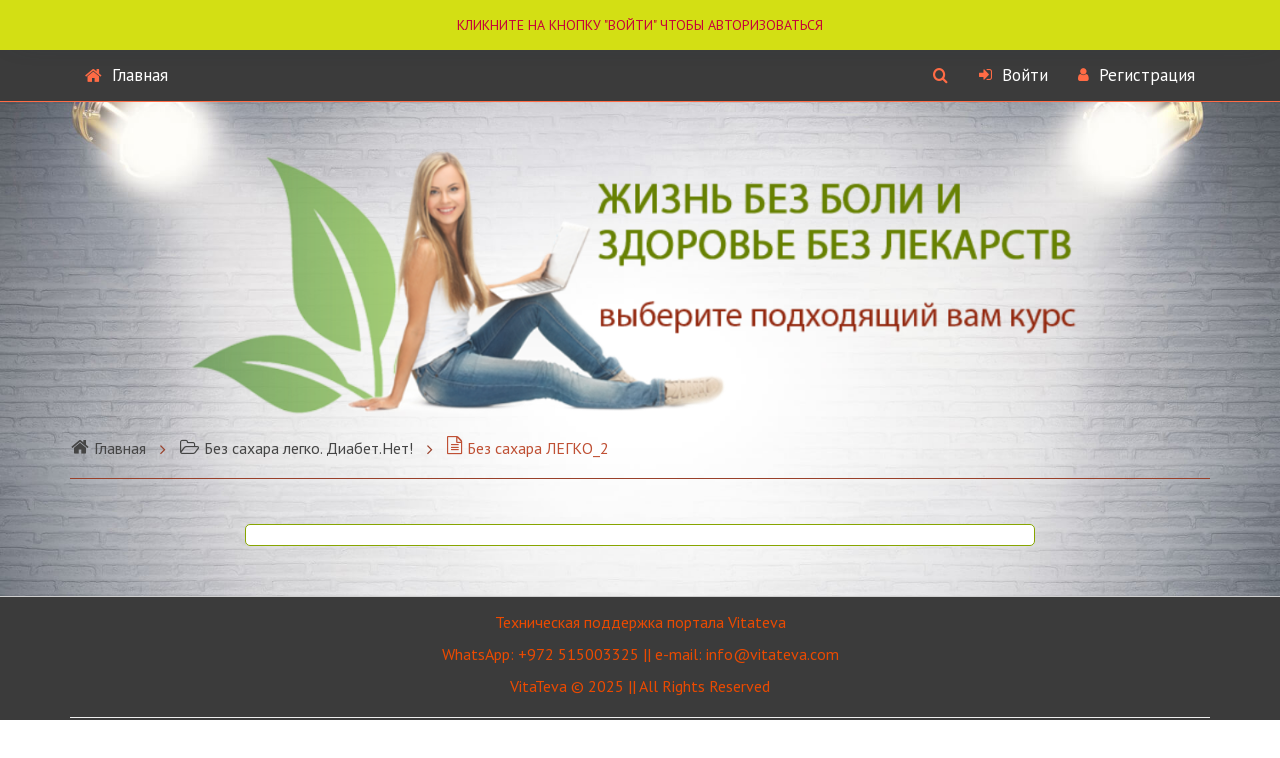

--- FILE ---
content_type: text/css
request_url: https://vitateva.info/wp-content/ss-css/delete-activation-code-css-free.css
body_size: 371
content:
/* Задайте своё человеческое название файла между '' */
/* --human-name-css: 'Убираем код активации'; */

/* Укажите имя автора между '' */
/* --human-author-css: 'Игорь Лохман'; */

/* Задайте путь до аватара автора между "" */
/* --human-author-image-css: "/wp-content/plugins/super-style/assets/image/igor-main-author-ava.png"; */

/* Задайте своё человеческое описание файла между '' */
/* --human-description-css: 'Скрывает код рядом с уровнем доступа в разделе «Активация». Полезно, если используется модуль Авторегистрации.'; */


/* ----------------- */
/* НАСТРОЙКИ ДИЗАЙНА */
/* ----------------- */

:root {

/* Скрыть/Показать форму активации доступа */
/* Значение "none" - скрывает форму, значение "block" - показывает */
--hide-show-form-activation-code: none;

}

/* ------------------------- */
/* НЕ ТРОГАЙТЕ ВСЁ, ЧТО НИЖЕ */
/* ------------------------- */

/* Убрать коды доступов */

.keys-table .key-row .col-key .key {
    display: none;
}

/* Убрать форму активации пин-кодов */

.activation-form-wrap {
	display: var(--hide-show-form-activation-code);
}

--- FILE ---
content_type: text/css
request_url: https://vitateva.info/wp-content/ss-css/name-student-back-css-free.css
body_size: 473
content:
/* Задайте своё человеческое название файла между '' */
/* --human-name-css: 'Имя ученика в меню'; */

/* Укажите имя автора между '' */
/* --human-author-css: 'Игорь Лохман'; */

/* Задайте путь до аватара автора между "" */
/* --human-author-image-css: "/wp-content/plugins/super-style/assets/image/igor-main-author-ava.png"; */

/* Задайте своё описание файла между '' */
/* --human-description-css: 'Возвращает имя ученика в верхнее меню школы.'; */

/* ------------------------- */
/* НЕ ТРОГАЙТЕ ВСЁ, ЧТО НИЖЕ */
/* ------------------------- */

/* Настройки для больших экранов */
/* ----------------------------- */

/* Возвращаем в меню Имя и Фамилию ученика */

@media (min-width: 768px) {

.top-nav-row .dropdown-button.user-profile-dropdown-button:after {
	content: attr(title);
	top: 2px;
	position: relative;
	/* order: -1; */
	/* margin-right: 5px; */
	/* font-size: 17px; */
}

/* Стрелка в Профиле и Аватар */

#user-profile-dropdown .caret {
	margin-left: 10px;
}

.top-nav-row .user-profile-humbnail {
	margin-right: 5px;
}
}

/* Настройки для маленьких экранов */
/* ------------------------------- */

/* Стрелка в Профиле и Аватар */

@media (max-width: 768px) {

#user-profile-dropdown .caret {
	margin-left: 2px;
}

.top-nav-row .user-profile-humbnail {
	margin-right: 5px;
}
}

/* Общие настройки */
/* --------------- */

/* Выравниваем стрелочку в Профиле на больших экранах */

.top-nav-row .dropdown-button.user-profile-dropdown-button {
	display: inherit;
	/* gap: 10px; */
	/* gap: 5px; */
}

#user-profile-dropdown .caret {
	float: right;
    top: 15.5px;
    position: relative;
	/* margin-left: 0px; */
	/* display: inline-block; */
	/* vertical-align: middle; */
}

--- FILE ---
content_type: text/css
request_url: https://vitateva.info/wp-content/ss-css/shapka-logo-2-css-advanced.css
body_size: 1564
content:
/* Задайте своё человеческое название файла между '' */
/* --human-name-css: 'Шапка как Баннер + Лого 2.0'; */

/* Укажите имя автора между '' */
/* --human-author-css: 'Игорь Лохман'; */

/* Задайте путь до аватара автора между "" */
/* --human-author-image-css: "/wp-content/plugins/super-style/assets/image/igor-main-author-ava.png"; */

/* Задайте своё человеческое описание файла между '' */
/* --human-description-css: 'Делает шапку адаптивной и похожей на баннер + продвинутые опции для стилизации Логотипа.'; */

/* ----------------- */
/* НАСТРОЙКИ ДИЗАЙНА */
/* ----------------- */

:root {

/* Закругление шапки */
--round-super-shapka-header-card: 0px;

/* Закругление логотипа в шапке */
--round-logo-super-shapka-header-card: 0%;

/* Толщина рамки логотипа в шапке */
--border-width-logo-super-shapka-header-card: 4px;

/* Цвет рамки логотипа в шапке */
--border-color-logo-super-shapka-header-card: #FFFFFF00;

/* Фон логотипа в шапке */
--bg-color-logo-super-shapka-header-card: #FFD60000;

/* Цвет и прозрачность внешней тени логотипа в шапке */
--shadow-color-logo-super-shapka-header-card: rgba(0, 0, 0, 0.0);

/* Внутренний отступ логотипа в шапке */
--shadow-padding-logo-super-shapka-header-card: 0px;

}

/* ------------------------- */
/* НЕ ТРОГАЙТЕ ВСЁ, ЧТО НИЖЕ */
/* ------------------------- */

/* --------------------------------------- */
/* ШАПКА 2.0 В ВИДЕ БАННЕРА + ЛОГОТИП 2.0  */
/* --------------------------------------- */

/* Раскомментируйте display, чтобы убрать Шапку и Лого на мобильных */

@media only screen and (max-width : 767px) {

.site-content .brand-row {
	/* display: none; */
}
}

/* Блок Шапки */

.site-content .brand-row {
	display: flex;
    align-items: end;
    justify-self: center;
    border-radius: var(--round-super-shapka-header-card);
    padding: 0;
    margin: 40px auto 0;
	background-size: contain;
	/* aspect-ratio: 4.061 / 1; */
    /* max-height: fit-content; */
}

/* Блок Шапки на разных экранах */

@media (min-width: 1400px) {

.site-content .brand-row {
	height: 330px;
    width: 1338px;
}
}

@media (min-width: 1200px) and (max-width: 1399px) {

.site-content .brand-row {
	height: 281px;
	width: 1140px;
}
}

@media (min-width: 992px) and (max-width: 1199px) {

.site-content .brand-row {
	height: 231px;
	width: 940px;
}
}

@media (min-width: 768px) and (max-width: 991px) {

.site-content .brand-row {
	height: 178px;
	width: 720px;
}
}

@media (min-width: 460px) and (max-width: 767px) {

.site-content .brand-row {
	height: 84px;
	width: 340px;
}
}

@media (min-width: 320px) and (max-width: 459px) {

.site-content .brand-row {
	height: 89px;
	width: 360px;
}
}

/* Контейнер Логотипа */

.site-content .brand-row .container {
	padding: 0;
	margin: 0 auto;
	position: relative;
    /* margin: 0; */
}

.site-content .brand-row .container .row {
	width: 100%;
    margin: 0;
}

/* Контейнер Логотипа на разных экранах */

@media (min-width: 1400px) {

.site-content .brand-row .container {
	bottom: 30px;
	width: 95%;
}
}

@media (min-width: 1200px) and (max-width: 1399px) {

.site-content .brand-row .container {
	bottom: 30px;
	width: 94%;
}
}

@media (min-width: 992px) and (max-width: 1199px) {

.site-content .brand-row .container {
	bottom: 30px;
	width: 93%;
}
}

@media (min-width: 768px) and (max-width: 991px) {

.site-content .brand-row .container {
	width: 95%;
	align-self: center;
}
}

@media (min-width: 460px) and (max-width: 767px) {

.site-content .brand-row .container {
	width: 93%;
	align-self: center;
}
}

@media (min-width: 320px) and (max-width: 459px) {

.site-content .brand-row .container {
	width: 94%;
	align-self: center;
}
}

/* Обёртка Логотипа */

.site-content .brand-row .flex-logo-wrap {
    padding: 0;
    margin: 0;
    min-height: unset;
	justify-content: flex-start;
}

/* Дизайн Логотипа */

.site-content .brand-row .flex-logo-wrap span.wpm_default_header .brand-logo,
.site-content .brand-row .flex-logo-wrap a.wpm_default_header .brand-logo {
	border-radius: var(--round-logo-super-shapka-header-card);
	border: var(--border-width-logo-super-shapka-header-card) solid var(--border-color-logo-super-shapka-header-card);
    background-color: var(--bg-color-logo-super-shapka-header-card);
	box-shadow: 5px 10px 25px 0px var(--shadow-color-logo-super-shapka-header-card);
	padding: var(--shadow-padding-logo-super-shapka-header-card);
}

/* Размер Логотипа на разных экранах */

@media (min-width: 1400px) {

.site-content .brand-row .flex-logo-wrap span.wpm_default_header .brand-logo,
.site-content .brand-row .flex-logo-wrap a.wpm_default_header .brand-logo {
	max-height: 150px;
    height: 150px;
}
}

@media (min-width: 1200px) and (max-width: 1399px) {

.site-content .brand-row .flex-logo-wrap span.wpm_default_header .brand-logo,
.site-content .brand-row .flex-logo-wrap a.wpm_default_header .brand-logo {
	max-height: 150px;
    height: 150px;
}
}

@media (min-width: 992px) and (max-width: 1199px) {

.site-content .brand-row .flex-logo-wrap span.wpm_default_header .brand-logo,
.site-content .brand-row .flex-logo-wrap a.wpm_default_header .brand-logo {
	max-height: 150px;
    height: 150px;
}
}

@media (min-width: 768px) and (max-width: 991px) {

.site-content .brand-row .flex-logo-wrap span.wpm_default_header .brand-logo,
.site-content .brand-row .flex-logo-wrap a.wpm_default_header .brand-logo {
	max-height: 150px;
    height: 150px;
}
}

@media (min-width: 460px) and (max-width: 767px) {

.site-content .brand-row .flex-logo-wrap span.wpm_default_header .brand-logo,
.site-content .brand-row .flex-logo-wrap a.wpm_default_header .brand-logo {
	max-height: 70px;
    height: 70px;
}
}

@media (min-width: 320px) and (max-width: 459px) {

.site-content .brand-row .flex-logo-wrap span.wpm_default_header .brand-logo,
.site-content .brand-row .flex-logo-wrap a.wpm_default_header .brand-logo {
	max-height: 70px;
    height: 70px;
}
}

/* НАСТРОЙКИ ЛОГОТИПА, КОГДА ОТКЛЮЧЕНА ШАПКА В АДМИНКЕ */
/* --------------------------------------------------- */

/* Блок Шапки */
/* Отменяем текущие настройки в Рубриках, где есть Царский блок «ШАПКА» */

.site-content:not(:has(a[href*="wpm-category/header-card-"][class*="folder-wrap"])) .brand-row[style*="background: transparent;"],
/* корректировка для страницы входа */
.site-content:not(:has(a[href*="wpm-category/header-card-"][class*="folder-wrap"])) .brand-row[style*="background-image: url('')"] {
    /* display: none; */
	height: auto;
	/* убираем уникальную шапку, если она задана в настройках рубрики */
	background-image: none !important;
}

/* Контейнер Логотипа, если ОТКЛЮЧЕНА ШАПКА */

.site-content:not(:has(a[href*="wpm-category/header-card-"][class*="folder-wrap"])) .brand-row[style*="background: transparent;"] .container,
/* корректировка для страницы входа */
.site-content:not(:has(a[href*="wpm-category/header-card-"][class*="folder-wrap"])) .brand-row[style*="background-image: url('')"] .container {
	bottom: 0;
	width: 100%;
}

/* Обёртка Логотипа, если ОТКЛЮЧЕНА ШАПКА */
/* Переносим в центр, иначе Лого будет слева и некрасиво смотреться */
/* Отменяем эту настройку в Рубриках, где есть Царский блок «ШАПКА» */

.site-content:not(:has(a[href*="wpm-category/header-card-"][class*="folder-wrap"])) .brand-row[style*="background: transparent;"] .flex-logo-wrap,
/* корректировка для страницы входа */
.site-content:not(:has(a[href*="wpm-category/header-card-"][class*="folder-wrap"])) .brand-row[style*="background-image: url('')"] .flex-logo-wrap {
	justify-content: center;
}

/* Размер Логотипа, если ОТКЛЮЧЕНА ШАПКА */

.site-content:not(:has(a[href*="wpm-category/header-card-"][class*="folder-wrap"])) .brand-row[style*="background: transparent;"] .flex-logo-wrap span.wpm_default_header .brand-logo,
.site-content:not(:has(a[href*="wpm-category/header-card-"][class*="folder-wrap"])) .brand-row[style*="background: transparent;"] .flex-logo-wrap a.wpm_default_header .brand-logo,
/* корректировка для страницы входа */
.site-content:not(:has(a[href*="wpm-category/header-card-"][class*="folder-wrap"])) .brand-row[style*="background-image: url('')"] .flex-logo-wrap span.wpm_default_header .brand-logo,
.site-content:not(:has(a[href*="wpm-category/header-card-"][class*="folder-wrap"])) .brand-row[style*="background-image: url('')"] .flex-logo-wrap a.wpm_default_header .brand-logo {
	max-height: 200px;
    height: 200px;
}

--- FILE ---
content_type: text/css
request_url: https://vitateva.info/wp-content/ss-css/banner-for-not-logged-css-free.css
body_size: 675
content:
/* Задайте своё человеческое название файла между '' */
/* --human-name-css: 'Баннер для незалогиненных'; */

/* Укажите имя автора между '' */
/* --human-author-css: 'Игорь Лохман'; */

/* Задайте путь до аватара автора между "" */
/* --human-author-image-css: "/wp-content/plugins/super-style/assets/image/igor-main-author-ava.png"; */

/* Задайте своё человеческое описание файла между '' */
/* --human-description-css: 'Показывает баннер над меню открытой школы для посетителей, которые не авторизовались.'; */

/* ----------------- */
/* НАСТРОЙКИ ДИЗАЙНА */
/* ----------------- */

:root {
	
/* Текст баннера */
--text-banner-not-logged: 'Кликните на кнопку "войти" чтобы авторизоваться';

/* Фон баннера */
--bg-banner-not-logged: #d3df14;

/* Цвет текста в баннере */
--color-banner-not-logged: #c50239;

/* Цвет тени под баннером */
--shadow-color-banner-not-logged: rgba(40, 60, 70, 10);

}

/* ------------------------- */
/* НЕ ТРОГАЙТЕ ВСЁ, ЧТО НИЖЕ */
/* ------------------------- */

/* Общие настройки */

body:not(.logged-in) .header-row:before {
	content: var(--text-banner-not-logged);
	display: flex;
	flex-wrap: wrap;
    text-align: center;
	justify-content: center;
    padding: 15px;
	color: var(--color-banner-not-logged);
	font-size: 14px;
    font-weight: 16px;
	background: var(--bg-banner-not-logged);
    text-transform: uppercase;
}

/* Фиксируем баннер только на больших экранах */

@media (min-width: 768px) {
	
body:not(.logged-in) .header-row:before {
	width: 100%;
    position: fixed;
    z-index: 9999;
    top: 0;
	/* тень */
	-webkit-box-shadow: 0px 0px 30px -20px var(--shadow-color-banner-not-logged);
	-moz-box-shadow: 0px 0px 30px -20px var(--shadow-color-banner-not-logged);
	box-shadow: 0px 0px 30px -20px var(--shadow-color-banner-not-logged);
}

/* Смещаем панель меню */

body:not(.logged-in) .header-row {
	margin-top: 48px;
}
}
/* конец настроек для больших экранов */
/* ---------------------------------- */

--- FILE ---
content_type: text/css
request_url: https://vitateva.info/wp-content/ss-css/header-row-fixed.css
body_size: 82
content:
/* Задайте своё человеческое название файла между '' */
/* --human-name-css: 'Зафіксована шапка'; */

/* Укажите имя автора между '' */
/* --human-author-css: 'Игорь Лохман'; */

/* Задайте путь до аватара автора между "" */
/* --human-author-image-css: "/wp-content/plugins/super-style/assets/image/igor-main-author-ava.png"; */

/* Задайте своё человеческое описание файла между '' */
/* --human-description-css: 'Фіксує хедер зверху'; */


.header-row {position: fixed; top: 0; width: 100%; }
.site-content {padding-top: 100px; }



--- FILE ---
content_type: text/css
request_url: https://vitateva.info/wp-content/plugins/member-luxe/css/bullets.css
body_size: 309
content:
ul{
    list-style: disc;
    list-style-position: inside;
}

.mceContentBody ol,
.mceContentBody ul,
.lesson-content ol,
.lesson-content ul,
.content ol,
.content ul {
    list-style-position: outside !important;
    padding: 0 0 0 50px;
}

.lesson-content ol,
.lesson-content ul,
.mceContentBody ol,
.mceContentBody ul{
    margin-bottom: 30px;
}

ul.ps_ul, ol.ps_ol {
    padding: 5px 0 5px 40px;
    margin: 5px 10px;
}

ul.ps_text_box {
    padding: 20px 20px 20px 80px !important;
}

ul.ps_ul li {
    padding-bottom: 5px;
    margin: 0;
    line-height: normal;
}

.ps_bullet_1 {
    list-style: url(../i/static/bullets/1.png) outside;
}

.ps_bullet_2 {
    list-style: url(../i/static/bullets/2.png) outside;
}

.ps_bullet_3 {
    list-style: url(../i/static/bullets/3.png) outside;
}

.ps_bullet_4 {
    list-style: url(../i/static/bullets/4.png) outside;
}

.ps_bullet_5 {
    list-style: url(../i/static/bullets/5.png) outside;
}

.ps_bullet_6 {
    list-style: url(../i/static/bullets/6.png) outside;
}

.ps_bullet_7 {
    list-style: url(../i/static/bullets/7.png) outside;
}

.ps_bullet_8 {
    list-style: url(../i/static/bullets/8.png) outside;
}

.ps_bullet_9 {
    list-style: url(../i/static/bullets/9.png) outside;
}

.ps_bullet_10 {
    list-style: url(../i/static/bullets/10.png) outside;
}

.ps_bullet_11 {
    list-style: url(../i/static/bullets/11.png) outside;
}

.ps_bullet_12 {
    list-style: url(../i/static/bullets/12.png) outside;
}

.ps_bullet_13 {
    list-style: url(../i/static/bullets/13.png) outside;
}

.ps_bullet_14 {
    list-style: url(../i/static/bullets/14.png) outside;
}

.ps_bullet_15 {
    list-style: url(../i/static/bullets/15.png) outside;
}

.ps_bullet_16 {
    list-style: url(../i/static/bullets/16.png) outside;
}

.ps_bullet_17 {
    list-style: url(../i/static/bullets/17.png) outside;
}
.ps_bullet_18 {
    list-style: url(../i/static/bullets/18.png) outside;
}
.ps_bullet_19 {
    list-style: url(../i/static/bullets/19.png) outside;
}
.ps_bullet_20 {
    list-style: url(../i/static/bullets/20.png) outside;
}
.ps_bullet_21 {
    list-style: url(../i/static/bullets/21.png) outside;
}
.ps_bullet_22 {
    list-style: url(../i/static/bullets/22.png) outside;
}
.ps_bullet_23 {
    list-style: url(../i/static/bullets/23.png) outside;
}
.ps_bullet_24 {
    list-style: url(../i/static/bullets/24.png) outside;
}
.ps_bullet_25 {
    list-style: url(../i/static/bullets/25.png) outside;
}
.ps_bullet_26 {
    list-style: url(../i/static/bullets/26.png) outside;
}
.ps_bullet_27 {
    list-style: url(../i/static/bullets/27.png) outside;
}
.ps_bullet_28 {
    list-style: url(../i/static/bullets/28.png) outside;
}
.ps_bullet_29 {
    list-style: url(../i/static/bullets/29.png) outside;
}
.ps_bullet_30 {
    list-style: url(../i/static/bullets/30.png) outside;
}
.ps_bullet_31 {
    list-style: url(../i/static/bullets/31.png) outside;
}
.ps_bullet_32 {
    list-style: url(../i/static/bullets/32.png) outside;
}
.ps_bullet_33 {
    list-style: url(../i/static/bullets/33.png) outside;
}
/* middle bullets */

ul.middle_bullets{
    font-size: 24px;
}
ul.middle_bullets li{
    margin: 3px 0;
    padding-bottom: 10px;
}

.ps_bullet_24_1 {
    list-style: url(../i/static/bullets/24/1.png) outside;
}

.ps_bullet_24_2 {
    list-style: url(../i/static/bullets/24/2.png) outside;
}

.ps_bullet_24_3 {
    list-style: url(../i/static/bullets/24/3.png) outside;
}

.ps_bullet_24_4 {
    list-style: url(../i/static/bullets/24/4.png) outside;
}

.ps_bullet_24_5 {
    list-style: url(../i/static/bullets/24/5.png) outside;
}

.ps_bullet_24_6 {
    list-style: url(../i/static/bullets/24/6.png) outside;
}

.ps_bullet_24_7 {
    list-style: url(../i/static/bullets/24/7.png) outside;
}

.ps_bullet_24_8 {
    list-style: url(../i/static/bullets/24/8.png) outside;
}

.ps_bullet_24_9 {
    list-style: url(../i/static/bullets/24/9.png) outside;
}

.ps_bullet_24_10 {
    list-style: url(../i/static/bullets/24/10.png) outside;
}

.ps_bullet_24_11 {
    list-style: url(../i/static/bullets/24/11.png) outside;
}

.ps_bullet_24_12 {
    list-style: url(../i/static/bullets/24/12.png) outside;
}

.ps_bullet_24_13 {
    list-style: url(../i/static/bullets/24/13.png) outside;
}

.ps_bullet_24_14 {
    list-style: url(../i/static/bullets/24/14.png) outside;
}

.ps_bullet_24_15 {
    list-style: url(../i/static/bullets/24/15.png) outside;
}

.ps_bullet_24_16 {
    list-style: url(../i/static/bullets/24/16.png) outside;
}

/* big bullets */
ul.big_bullets{
    font-size: 28px;
}
ul.big_bullets > li{
    margin: 5px 0;
    padding-bottom: 10px;
}
.ps_bullet_big_1{
    list-style: url(../i/static/bullets/big/1.png) outside;
}
.ps_bullet_big_2{
    list-style: url(../i/static/bullets/big/2.png) outside;
}
.ps_bullet_big_3{
    list-style: url(../i/static/bullets/big/3.png) outside;
}
.ps_bullet_big_4{
    list-style: url(../i/static/bullets/big/4.png) outside;
}
.ps_bullet_big_5{
    list-style: url(../i/static/bullets/big/5.png) outside;
}
.ps_bullet_big_6{
    list-style: url(../i/static/bullets/big/6.png) outside;
}
.ps_bullet_big_7{
    list-style: url(../i/static/bullets/big/7.png) outside;
}
.ps_bullet_big_8{
    list-style: url(../i/static/bullets/big/8.png) outside;
}
.ps_bullet_big_9{
    list-style: url(../i/static/bullets/big/9.png) outside;
}
.ps_bullet_big_10{
    list-style: url(../i/static/bullets/big/10.png) outside;
}
.ps_bullet_big_11{
    list-style: url(../i/static/bullets/big/11.png) outside;
}
.ps_bullet_big_12{
    list-style: url(../i/static/bullets/big/12.png) outside;
}
.ps_bullet_big_13{
    list-style: url(../i/static/bullets/big/13.png) outside;
}
.ps_bullet_big_14{
    list-style: url(../i/static/bullets/big/14.png) outside;
}
.ps_bullet_big_15{
    list-style: url(../i/static/bullets/big/15.png) outside;
}
.ps_bullet_big_16{
    list-style: url(../i/static/bullets/big/16.png) outside;
}

--- FILE ---
content_type: text/plain
request_url: https://www.google-analytics.com/j/collect?v=1&_v=j102&a=2011602450&t=pageview&_s=1&dl=https%3A%2F%2Fvitateva.info%2Fwpm%2Fbez-sahara-legko%2Fbez-sahara-legko_2%2F&ul=en-us%40posix&dt=%D0%91%D0%B5%D0%B7%20%D1%81%D0%B0%D1%85%D0%B0%D1%80%D0%B0%20%D0%9B%D0%95%D0%93%D0%9A%D0%9E_2&sr=1280x720&vp=1280x720&_u=YEDAAEABAAAAACAAI~&jid=102075645&gjid=744829428&cid=1866956475.1768861632&tid=UA-11304469-17&_gid=288685088.1768861632&_r=1&_slc=1&gtm=45He61e1n815NSVLKGv840153080za200zd840153080&gcd=13l3l3l3l1l1&dma=0&tag_exp=103116026~103200004~104527907~104528501~104684208~104684211~105391252~115495940~115938466~115938469~117041588&z=136857766
body_size: -826
content:
2,cG-JJTZTEHH88